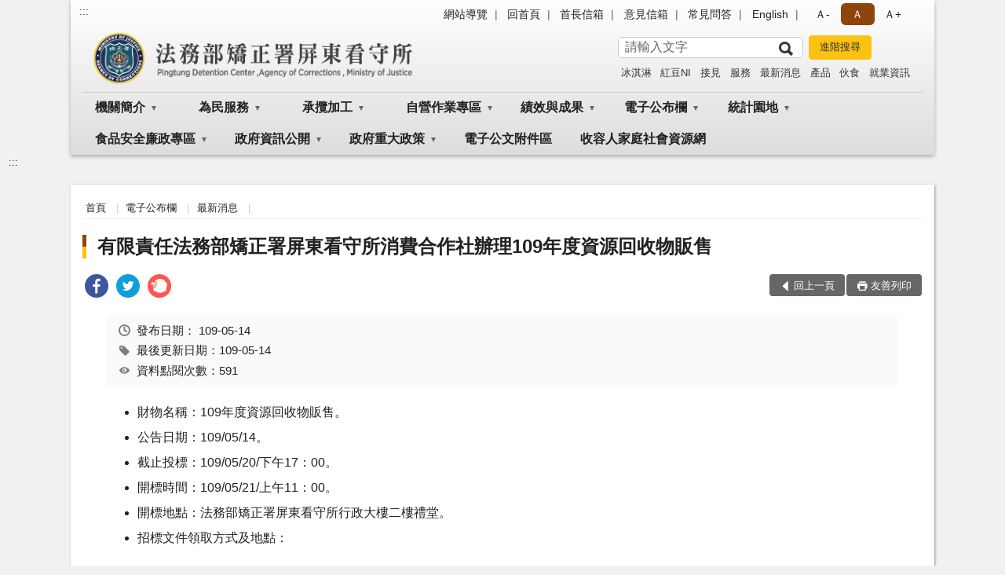

--- FILE ---
content_type: text/html; charset=utf-8
request_url: https://www.ptd.moj.gov.tw/282836/282896/282897/860768/
body_size: 16510
content:


<!doctype html>
<html lang="zh-Hant" class="no-js">
<head>
    <meta charset="utf-8">
    <meta http-equiv="X-UA-Compatible" content="IE=edge">
    <meta name="viewport" content="width=device-width, initial-scale=1">
    <meta name="format-detection" content="telephone=no">
    <meta name="Site" content="法務部矯正署屏東看守所">
    <meta name="Version" content="中文網">
    <meta name="PageType" content="內容頁">
    <meta name="TreeNode" content="最新消息">
    <meta name="ContentTitle" content="有限責任法務部矯正署屏東看守所消費合作社辦理109年度資源回收物販售">

    <meta property="og:title" content="有限責任法務部矯正署屏東看守所消費合作社辦理109年度資源回收物販售">
    <meta property="og:type" content="website" />
    <meta property="og:url" content="https://www.ptd.moj.gov.tw/282836/282896/282897/860768/" />
    <meta property="og:image" content="">
    <meta property="og:image:width" content="50%">
    <meta property="og:image:height" content="50%">
    <meta property="og:site_name" content="法務部矯正署屏東看守所">
    <meta property="og:description" content="有限責任法務部矯正署屏東看守所消費合作社辦理109年度資源回收物販售" />

    <meta name="DC.Title" content="有限責任法務部矯正署屏東看守所消費合作社辦理109年度資源回收物販售" />
    <meta name="DC.Creator" content="法務部矯正署屏東看守所_總務科" />
    <meta name="DC.Subject" content="有限責任法務部矯正署屏東看守所消費合作社辦理109年度資源回收物販售" />
    <meta name="DC.Description" content="最新消息" />
    <meta name="DC.Contributor" content="法務部矯正署屏東看守所_總務科" />
    <meta name="DC.Type" content="文字" />
    <meta name="DC.Format" content="text" />
    <meta name="DC.Source" content="法務部矯正署屏東看守所_總務科" />
    <meta name="DC.Language" content="中文" />
    <meta name="DC.coverage.t.min" content="2020-05-14" />
    <meta name="DC.coverage.t.max" content="2040-05-14" />
    <meta name="DC.Publisher" content="法務部矯正署屏東看守所_總務科" />
    <meta name="DC.Date" content="2020-05-14" />
    <meta name="DC.Identifier" content="2.16.886.101.20003.20006" />
    <meta name="DC.Relation" content="" />
    <meta name="DC.Rights" content="法務部矯正署屏東看守所_總務科" />

    <meta name="Category.Theme" content="300" />
    <meta name="Category.Cake" content="600" />
    <meta name="Category.Service" content="I00" />

    <meta name="keywords" />

            <link rel="Shortcut Icon" type="image/x-icon" href="/media/20199459/favicon矯正署.png" />
    <title>有限責任法務部矯正署屏東看守所消費合作社辦理109年度資源回收物販售-最新消息-法務部矯正署屏東看守所</title>
    <!--HTML5 Shim and Respond.js IE8 support of HTML5 elements and media queries [if lt IE 9]>
    <script src="js/html5shiv.js"></script>
    <script src="js/respond.min.js"></script>
    <![endif]-->
    <!-- slick css-->
    <link rel="stylesheet" type="text/css" href="/Content/B/vendor/slick/slick.css" />
    <link rel="stylesheet" type="text/css" href="/Content/B/vendor/slick/slick-theme.css" />

    <!-- fancybox css -->
    <link rel="stylesheet" href="/Content/B/vendor/fancybox/fancybox.css" />

    <!-- hyUI css -->
    <link rel="stylesheet" href="/Content/B/B1_style/hyui.css">
    <link rel='stylesheet' href='/scripts/jquery-ui.css'>

    <!-- Global site tag (gtag.js) - Google Analytics -->
<script async src="https://www.googletagmanager.com/gtag/js?id=UA-38156764-1"></script>
<script>
  window.dataLayer = window.dataLayer || [];
  function gtag(){dataLayer.push(arguments);}
  gtag('js', new Date());

  gtag('config', 'UA-38156764-1');
</script>
    <!-- Google Tag Manager -->
    <script>
        (function (w, d, s, l, i) {
            w[l] = w[l] || []; w[l].push({
                'gtm.start':
                    new Date().getTime(), event: 'gtm.js'
            }); var f = d.getElementsByTagName(s)[0],
                j = d.createElement(s), dl = l != 'dataLayer' ? '&l=' + l : ''; j.async = true; j.src =
                    'https://www.googletagmanager.com/gtm.js?id=' + i + dl; f.parentNode.insertBefore(j, f);
        })(window, document, 'script', 'dataLayer', 'GTM-PVTNFB4');</script>
    <!-- End Google Tag Manager -->
<style>
    input:disabled, textarea:disabled, select:disabled {
        background-color: #f2f2f2;
    }

    .verify {
        color: blue;
    }

    .mp_slider_container,
    .marquee_container {
        position: relative;
    }
    .mp_slider_container_main {
        width: 100%;
        overflow: hidden;
        position: relative;
    }
    .slick-autoplay-toggle {
        position: absolute;
        right: 20px;
        min-width: 40px;
        top: 4.5px;
        z-index: 10;
        padding: 5px 10px;
        background: rgba(0, 0, 0, 0.7);
        color: #fff;
        border: none;
        cursor: pointer;
        font-size: 0.875rem;
        border-radius: 5px;
    }

    .marquee_container .slick-autoplay-toggle {
        right: 55px;
    }
</style>
</head>
<body>
    <!-- Google Tag Manager (noscript) -->
    <noscript>
        <iframe title="googletag" src="https://www.googletagmanager.com/ns.html?id=GTM-PVTNFB4"
                height="0" width="0" style="display:none;visibility:hidden"></iframe>
    </noscript>
    <!-- End Google Tag Manager (noscript) -->
    <!-- 直接跳主內容區 -->
    <a class="goCenter" href="#aC" tabindex="1">按Enter到主內容區</a>
    <!-- wrapper 最大寬度 -->
    <div class="wrapper">
        
<header class="header header-relative">
    <div class="container">
        <a class="accesskey" href="#aU" id="aU" accesskey="U" title="網站標題">:::</a>
        

<nav class="navigation">
    <!-- 一組ul預設靠右 可同時存在2組-->
    <ul>

                        <li>
                            <a href="/umbraco/surface/Ini/CountAndRedirectUrl?nodeId=675597" title="網站導覽" target="_self" >網站導覽</a>
                        </li>
                        <li>
                            <a href="/umbraco/surface/Ini/CountAndRedirectUrl?nodeId=675598" title="回首頁" target="_self" >回首頁</a>
                        </li>
                        <li>
                            <a href="/umbraco/surface/Ini/CountAndRedirectUrl?nodeId=683677" title="首長信箱" target="_self" >首長信箱</a>
                        </li>
                        <li>
                            <a href="/umbraco/surface/Ini/CountAndRedirectUrl?nodeId=675616" title="意見信箱" target="_self" >意見信箱</a>
                        </li>
                        <li>
                            <a href="/umbraco/surface/Ini/CountAndRedirectUrl?nodeId=675617" title="常見問答(另開新視窗)" target="_blank" rel="noopener noreferrer">常見問答</a>
                        </li>
                        <li>
                            <a href="/umbraco/surface/Ini/CountAndRedirectUrl?nodeId=675619" title="English" target="_self" >English</a>
                        </li>

    </ul>
    <div class="font-size">
        <ul>
            <li class="size-s">
                <a href="#" name="fontSize" role="button" aria-pressed="false" title="小字級">Ａ-</a>
            </li>
            <li class="size-m">
                <a href="#" name="fontSize" role="button" aria-pressed="true" title="中字級" class="active">Ａ</a>
            </li>
            <li class="size-l">
                <a href="#" name="fontSize" role="button" aria-pressed="false" title="大字級">Ａ+</a>
            </li>
        </ul>
    </div>
</nav>
<h1>
    <a href="/"><img src="/media/20199439/37法務部矯正署屏東看守所.png" alt="法務部矯正署屏東看守所：回首頁" /></a>
</h1>
<!-- Search Start -->
<section class="search">
    <noscript>
您的瀏覽器不支援 JavaScript 或 JavaScript已停用    </noscript>
    <form action="/282978/282989/" class="form_inline">
        <div class="form_grp">
            <label for="q">搜尋</label>
            <input name="q" id="q" type="text" placeholder="請輸入文字" accesskey="S" autocomplete="off">
            <input title="查詢" type="submit" value="查詢">
        </div>
        <div class="btn_grp">
            <input onclick="window.open('https://www.google.com.tw/advanced_search?hl=zh-TW&as_q=&num=100&as_sitesearch='+location.hostname);" type="button" value="進階搜尋" title="進階搜尋 (另開新視窗)">
        </div>
    </form>
            <div class="keywordHot">
                <ul>
                        <li>
                            <a href="/282978/282989/?q=冰淇淋" title="冰淇淋">冰淇淋</a>
                        </li>
                        <li>
                            <a href="/282978/282989/?q=紅豆NI" title="紅豆NI">紅豆NI</a>
                        </li>
                        <li>
                            <a href="/282978/282989/?q=接見" title="接見">接見</a>
                        </li>
                        <li>
                            <a href="/282978/282989/?q=服務" title="服務">服務</a>
                        </li>
                        <li>
                            <a href="/282978/282989/?q=最新消息" title="最新消息">最新消息</a>
                        </li>
                        <li>
                            <a href="/282978/282989/?q=產品" title="產品">產品</a>
                        </li>
                        <li>
                            <a href="/282978/282989/?q=伙食" title="伙食">伙食</a>
                        </li>
                        <li>
                            <a href="/282978/282989/?q=就業資訊" title="就業資訊">就業資訊</a>
                        </li>
                </ul>
            </div>
</section>
<!-- noscript -->
<noscript>
您的瀏覽器不支援JavaScript語法，JavaScript語法並不影響內容的陳述。您可使用按鍵盤上的Ctrl鍵+ (+)鍵放大/(-)鍵縮小來改變字型大小；回到上一頁可使用瀏覽器提供的 Alt+左方向鍵(←) 快速鍵功能；列印可使用瀏覽器提供的(Ctrl+P)功能。</noscript>
<!-- menu Start -->
<nav class="menu">
    <ul>
                <li>
                    <a href="https://www.ptd.moj.gov.tw/282836/282837/Normalnodelist" title="機關簡介" target="_self" name="menuButton" aria-expanded="false" >機關簡介</a>
                        <ul>
                                <li>
                                    <a href="https://www.ptd.moj.gov.tw/282836/282837/282838/534304/post" target="_self" title="歷史沿革"  >歷史沿革</a>
                                </li>
                                <li>
                                    <a href="https://www.ptd.moj.gov.tw/282836/282837/282839/1635208/post" target="_self" title="首長介紹"  >首長介紹</a>
                                </li>
                                <li>
                                    <a href="https://www.ptd.moj.gov.tw/282978/282993/" target="_self" title="首長信箱"  >首長信箱</a>
                                </li>
                                <li>
                                    <a href="https://www.ptd.moj.gov.tw/282836/282837/282842/534371/post" target="_self" title="收容情形"  >收容情形</a>
                                </li>
                                <li>
                                    <a href="https://www.ptd.moj.gov.tw/282836/282837/282843/534379/post" target="_self" title="組織職掌"  >組織職掌</a>
                                </li>
                                <li>
                                    <a href="https://www.ptd.moj.gov.tw/282836/282837/282844/Nodelist" target="_self" title="業務介紹" name="menuButton" aria-expanded="false" >業務介紹</a>
                                        <ul>
                                                <li>
                                                    <a href="https://www.ptd.moj.gov.tw/282836/282837/282844/282845/534410/post" target="_self" title="文康活動"  >文康活動</a>
                                                </li>
                                                <li>
                                                    <a href="https://www.ptd.moj.gov.tw/282836/282837/282844/282846/534435/post" target="_self" title="衛生醫療"  >衛生醫療</a>
                                                </li>
                                                <li>
                                                    <a href="https://www.ptd.moj.gov.tw/282836/282837/282844/282847/534444/post" target="_self" title="技藝訓練"  >技藝訓練</a>
                                                </li>
                                                <li>
                                                    <a href="https://www.ptd.moj.gov.tw/282836/282837/282844/282848/534471/post" target="_self" title="輔導教化"  >輔導教化</a>
                                                </li>
                                                <li>
                                                    <a href="https://www.ptd.moj.gov.tw/282836/282837/282844/282849/534500/post" target="_self" title="戒護管理"  >戒護管理</a>
                                                </li>
                                        </ul>
                                </li>
                                <li>
                                    <a href="https://www.ptd.moj.gov.tw/282836/282837/282850/534528/post" target="_self" title="機關位置圖"  >機關位置圖</a>
                                </li>
                        </ul>

                </li>
                <li>
                    <a href="https://www.ptd.moj.gov.tw/282836/282851/Normalnodelist" title="為民服務" target="_self" name="menuButton" aria-expanded="false" >為民服務</a>
                        <ul>
                                <li>
                                    <a href="https://www.ptd.moj.gov.tw/282836/282851/282852/Lpsimplelist" target="_self" title="當日無法辦理接見名單"  >當日無法辦理接見名單</a>
                                </li>
                                <li>
                                    <a href="https://www.ptd.moj.gov.tw/282836/282851/282853/534558/post" target="_self" title="為民服務白皮書"  >為民服務白皮書</a>
                                </li>
                                <li>
                                    <a href="https://www.ptd.moj.gov.tw/282836/282851/282854/534585/post" target="_self" title="服務項目"  >服務項目</a>
                                </li>
                                <li>
                                    <a href="https://www.ptd.moj.gov.tw/282836/282851/282855/Nodelist" target="_self" title="便民措施" name="menuButton" aria-expanded="false" >便民措施</a>
                                        <ul>
                                                <li>
                                                    <a href="https://www.ptd.moj.gov.tw/282836/282851/282855/282856/Lpsimplelist" target="_self" title="使用通訊設備接見"  >使用通訊設備接見</a>
                                                </li>
                                                <li>
                                                    <a href="https://www.ptd.moj.gov.tw/282836/282851/282855/282857/1467989/post" target="_self" title="預約接見"  >預約接見</a>
                                                </li>
                                                <li>
                                                    <a href="https://www.ptd.moj.gov.tw/282836/282851/282855/1076017/1076025/post" target="_self" title="電子家庭聯絡簿"  >電子家庭聯絡簿</a>
                                                </li>
                                                <li>
                                                    <a href="/media/20688514/洽辦詢問矯正機關收容人應附資料表.odt?mediaDL=true" target="_blank" title="洽辦詢問矯正機關收容人應附資料表.odt(另開新視窗)"  rel="noopener noreferrer">洽辦詢問矯正機關收容人應附資料表</a>
                                                </li>
                                        </ul>
                                </li>
                                <li>
                                    <a href="https://www.ptd.moj.gov.tw/282836/282851/282860/Lpsimplelist" target="_self" title="接見注意事項"  >接見注意事項</a>
                                </li>
                                <li>
                                    <a href="https://www.ptd.moj.gov.tw/282836/282851/282861/534691/post" target="_self" title="接見室位置圖"  >接見室位置圖</a>
                                </li>
                                <li>
                                    <a href="https://eservice.moj.gov.tw/1219/" target="_blank" title="法務部線上申辦系統(另開新視窗)"  rel="noopener noreferrer">法務部線上申辦系統</a>
                                </li>
                                <li>
                                    <a href="https://www.ptd.moj.gov.tw/282836/282851/282864/759451/post" target="_self" title="聯絡方式"  >聯絡方式</a>
                                </li>
                                <li>
                                    <a href="https://www.ptd.moj.gov.tw/282836/282851/282866/534715/post" target="_self" title="民意信箱"  >民意信箱</a>
                                </li>
                                <li>
                                    <a href="https://www.ptd.moj.gov.tw/282836/282851/282868/534721/post" target="_self" title="檢舉信箱"  >檢舉信箱</a>
                                </li>
                                <li>
                                    <a href="https://www.ptd.moj.gov.tw/282836/282851/282870/Lpsimplelist" target="_self" title="收容人伙食"  >收容人伙食</a>
                                </li>
                                <li>
                                    <a href="https://www.ptd.moj.gov.tw/282836/282851/282871/Lpsimplelist" target="_self" title="家屬專區"  >家屬專區</a>
                                </li>
                                <li>
                                    <a href="https://www.ptd.moj.gov.tw/282836/282851/940385/Lpsimplelist" target="_self" title="問與答"  >問與答</a>
                                </li>
                                <li>
                                    <a href="https://www.ptd.moj.gov.tw/282836/282851/946071/Lpsimplelist" target="_self" title="辦理律師及辯護人接見須知"  >辦理律師及辯護人接見須知</a>
                                </li>
                                <li>
                                    <a href="https://www.ptd.moj.gov.tw/282836/282851/1646528/Nodelist" target="_self" title="受刑人子女就學補助專區" name="menuButton" aria-expanded="false" >受刑人子女就學補助專區</a>
                                        <ul>
                                                <li>
                                                    <a href="https://www.ptd.moj.gov.tw/282836/282851/1646528/1646529/1646531/post" target="_self" title="公務預算"  >公務預算</a>
                                                </li>
                                                <li>
                                                    <a href="https://www.ptd.moj.gov.tw/282836/282851/1646528/1646536/Lpsimplelist" target="_self" title="矯正機關作業基金"  >矯正機關作業基金</a>
                                                </li>
                                        </ul>
                                </li>
                        </ul>

                </li>
                <li>
                    <a href="https://www.ptd.moj.gov.tw/282836/675582/282872/Lpsimplelist" title="承攬加工" target="_self" name="menuButton" aria-expanded="false" >承攬加工</a>
                        <ul>
                                <li>
                                    <a href="https://www.ptd.moj.gov.tw/282836/675582/282872/Lpsimplelist" target="_self" title="承攬加工"  >承攬加工</a>
                                </li>
                        </ul>

                </li>
                <li>
                    <a href="https://www.ptd.moj.gov.tw/282836/282873/Normalnodelist" title="自營作業專區" target="_self" name="menuButton" aria-expanded="false" >自營作業專區</a>
                        <ul>
                                <li>
                                    <a href="https://www.ptd.moj.gov.tw/282836/282873/282874/534875/post" target="_self" title="緣起"  >緣起</a>
                                </li>
                                <li>
                                    <a href="https://www.ptd.moj.gov.tw/282836/282873/282875/534884/post" target="_self" title="阿寶的故事"  >阿寶的故事</a>
                                </li>
                                <li>
                                    <a href="https://www.ptd.moj.gov.tw/282836/282873/1107058/Lpsimplelist" target="_self" title="我們的產品"  >我們的產品</a>
                                </li>
                        </ul>

                </li>
                <li>
                    <a href="https://www.ptd.moj.gov.tw/282836/282877/Normalnodelist" title="績效與成果" target="_self" name="menuButton" aria-expanded="false" >績效與成果</a>
                        <ul>
                                <li>
                                    <a href="https://www.ptd.moj.gov.tw/282836/282877/282880/Lpsimplelist" target="_self" title="參訪活動"  >參訪活動</a>
                                </li>
                                <li>
                                    <a href="https://www.ptd.moj.gov.tw/282836/282877/282881/Lpsimplelist" target="_self" title="科學實證模式-幸福戒毒班活動集錦"  >科學實證模式-幸福戒毒班活動集錦</a>
                                </li>
                                <li>
                                    <a href="https://www.ptd.moj.gov.tw/282836/282877/282883/Lpsimplelist" target="_self" title="更生保護園地"  >更生保護園地</a>
                                </li>
                                <li>
                                    <a href="https://www.ptd.moj.gov.tw/282836/282877/282884/Lpsimplelist" target="_self" title="花燈集錦"  >花燈集錦</a>
                                </li>
                                <li>
                                    <a href="https://www.ptd.moj.gov.tw/282836/282877/282886/Lpsimplelist" target="_self" title="作業成果"  >作業成果</a>
                                </li>
                                <li>
                                    <a href="https://www.ptd.moj.gov.tw/282836/282877/282887/Lpsimplelist" target="_self" title="技能訓練"  >技能訓練</a>
                                </li>
                                <li>
                                    <a href="https://www.ptd.moj.gov.tw/282836/282877/282889/Lpsimplelist" target="_self" title="戒護安全"  >戒護安全</a>
                                </li>
                                <li>
                                    <a href="https://www.ptd.moj.gov.tw/282836/282877/282891/Lpsimplelist" target="_self" title="衛生醫療"  >衛生醫療</a>
                                </li>
                                <li>
                                    <a href="https://www.ptd.moj.gov.tw/282836/282877/282892/Lpsimplelist" target="_self" title="廉政行銷"  >廉政行銷</a>
                                </li>
                                <li>
                                    <a href="https://www.ptd.moj.gov.tw/282836/282877/1094580/Nodelist" target="_self" title="輔導教化" name="menuButton" aria-expanded="false" >輔導教化</a>
                                        <ul>
                                                <li>
                                                    <a href="https://www.ptd.moj.gov.tw/282836/282877/1094580/1094583/Lpsimplelist" target="_self" title="教化活動"  >教化活動</a>
                                                </li>
                                                <li>
                                                    <a href="https://www.ptd.moj.gov.tw/282836/282877/1094580/1094584/Lpsimplelist" target="_self" title="懇親活動"  >懇親活動</a>
                                                </li>
                                                <li>
                                                    <a href="https://www.ptd.moj.gov.tw/282836/282877/1094580/1094585/Lpsimplelist" target="_self" title="文康活動"  >文康活動</a>
                                                </li>
                                                <li>
                                                    <a href="https://www.ptd.moj.gov.tw/282836/282877/1094580/1094586/Lpsimplelist" target="_self" title="志工組訓"  >志工組訓</a>
                                                </li>
                                                <li>
                                                    <a href="https://www.ptd.moj.gov.tw/282836/282877/1094580/1096144/Lpsimplelist" target="_self" title="品格教育"  >品格教育</a>
                                                </li>
                                        </ul>
                                </li>
                        </ul>

                </li>
                <li>
                    <a href="https://www.ptd.moj.gov.tw/282836/282896/282897/Lpsimplelist" title="電子公布欄" target="_self" name="menuButton" aria-expanded="false" >電子公布欄</a>
                        <ul>
                                <li>
                                    <a href="https://www.ptd.moj.gov.tw/282836/282896/282897/Lpsimplelist" target="_self" title="最新消息"  >最新消息</a>
                                </li>
                        </ul>

                </li>
                <li>
                    <a href="https://www.ptd.moj.gov.tw/282836/282929/Normalnodelist" title="統計園地" target="_self" name="menuButton" aria-expanded="false" >統計園地</a>
                        <ul>
                                <li>
                                    <a href="https://www.ptd.moj.gov.tw/282836/282929/282931/282932/Lpsimplelist" target="_self" title="收容情形" name="menuButton" aria-expanded="false" >收容情形</a>
                                        <ul>
                                                <li>
                                                    <a href="https://www.ptd.moj.gov.tw/282836/282929/282931/282932/Lpsimplelist" target="_self" title="人數及特性"  >人數及特性</a>
                                                </li>
                                        </ul>
                                </li>
                                <li>
                                    <a href="/media/20713311/屏東看守所統計輯要_11412.pdf?mediaDL=true" target="_blank" title="統計輯要.pdf(另開新視窗)"  rel="noopener noreferrer">統計輯要</a>
                                </li>
                                <li>
                                    <a href="https://www.rjsd.moj.gov.tw/RJSDWeb/common/WebList2.aspx?menu=AYA_SPECIAL_REPORT" target="_self" title="專題分析"  >專題分析</a>
                                </li>
                                <li>
                                    <a href="https://www.rjsd.moj.gov.tw/RJSDWeb/common/RelatedWebsite.aspx" target="_blank" title="相關網站(另開新視窗)"  rel="noopener noreferrer">相關網站</a>
                                </li>
                        </ul>

                </li>
                <li>
                    <a href="https://www.ptd.moj.gov.tw/282836/282954/Normalnodelist" title="食品安全廉政專區" target="_self" name="menuButton" aria-expanded="false" >食品安全廉政專區</a>
                        <ul>
                                <li>
                                    <a href="https://www.ptd.moj.gov.tw/282836/282954/282955/Lpsimplelist" target="_self" title="食安透明資訊揭露"  >食安透明資訊揭露</a>
                                </li>
                                <li>
                                    <a href="https://www.ptd.moj.gov.tw/282836/282954/282956/Lpsimplelist" target="_self" title="食安稽查監辦內容"  >食安稽查監辦內容</a>
                                </li>
                        </ul>

                </li>
                <li>
                    <a href="https://www.ptd.moj.gov.tw/282836/282945/Normalnodelist" title="政府資訊公開" target="_self" name="menuButton" aria-expanded="false" >政府資訊公開</a>
                        <ul>
                                <li>
                                    <a href="https://www.moj.gov.tw/2204/2645/2646/2648/Lpsimplelist" target="_blank" title="法律、解釋彙編與宣導參考文件(另開新視窗)"  rel="noopener noreferrer">法律、解釋彙編與宣導參考文件</a>
                                </li>
                                <li>
                                    <a href="https://www.ptd.moj.gov.tw/282836/282945/282949/Lpsimplelist" target="_self" title="申請規定與表單下載"  >申請規定與表單下載</a>
                                </li>
                                <li>
                                    <a href="https://www.ptd.moj.gov.tw/282836/282945/282950/Lpsimplelist" target="_self" title="應主動公開政府資訊"  >應主動公開政府資訊</a>
                                </li>
                                <li>
                                    <a href="https://www.ptd.moj.gov.tw/282836/282945/282953/537978/post" target="_self" title="個資業務公開"  >個資業務公開</a>
                                </li>
                                <li>
                                    <a href="https://www.ptd.moj.gov.tw/282836/282945/882621/Lpsimplelist" target="_self" title="公共設施維護管理"  >公共設施維護管理</a>
                                </li>
                                <li>
                                    <a href="https://www.ptd.moj.gov.tw/282836/282945/922098/Lpsimplelist" target="_self" title="對民間團體及個人補(捐)助經費相關資訊"  >對民間團體及個人補(捐)助經費相關資訊</a>
                                </li>
                                <li>
                                    <a href="https://www.ptd.moj.gov.tw/282836/282945/1006529/Lpsimplelist" target="_self" title="內部控制"  >內部控制</a>
                                </li>
                                <li>
                                    <a href="https://www.ptd.moj.gov.tw/282836/282945/1149491/Nodelist" target="_self" title="陽光法案專區" name="menuButton" aria-expanded="false" >陽光法案專區</a>
                                        <ul>
                                                <li>
                                                    <a href="https://www.ptd.moj.gov.tw/282836/282945/1149491/1149493/Lpsimplelist" target="_self" title="公職人員利益衝突迴避法專區"  >公職人員利益衝突迴避法專區</a>
                                                </li>
                                                <li>
                                                    <a href="https://www.ptd.moj.gov.tw/282836/282945/1149491/1149494/Lpsimplelist" target="_self" title="公職人員財產申報法專區"  >公職人員財產申報法專區</a>
                                                </li>
                                                <li>
                                                    <a href="https://www.ptd.moj.gov.tw/282836/282945/1149491/1149495/Lpsimplelist" target="_self" title="公務員廉政倫理規範"  >公務員廉政倫理規範</a>
                                                </li>
                                        </ul>
                                </li>
                                <li>
                                    <a href="https://www.mjac.moj.gov.tw/4786/4848/1447440/1447442/Nodelist" target="_blank" title="企業服務廉政平臺專區(另開新視窗)"  rel="noopener noreferrer">企業服務廉政平臺專區</a>
                                </li>
                                <li>
                                    <a href="https://www.ptd.moj.gov.tw/282836/282945/1558342/Lpsimplelist" target="_self" title="申訴與國家賠償"  >申訴與國家賠償</a>
                                </li>
                                <li>
                                    <a href="https://www.ptd.moj.gov.tw/282836/282945/1635552/Nodelist" target="_self" title="揭弊者保護專區" name="menuButton" aria-expanded="false" >揭弊者保護專區</a>
                                        <ul>
                                                <li>
                                                    <a href="https://www.ptd.moj.gov.tw/282836/282945/1635552/1635554/Lpsimplelist" target="_self" title="揭弊者保護資訊"  >揭弊者保護資訊</a>
                                                </li>
                                                <li>
                                                    <a href="http://www.aac.moj.gov.tw/6398/6540/1309611/" target="_blank" title="法務部廉政署揭弊者保護專區(另開新視窗)"  rel="noopener noreferrer">法務部廉政署揭弊者保護專區</a>
                                                </li>
                                        </ul>
                                </li>
                                <li>
                                    <a href="https://www.ptd.moj.gov.tw/282836/282945/1646502/Lpsimplelist" target="_self" title="性別主流化/性騷擾防治專區"  >性別主流化/性騷擾防治專區</a>
                                </li>
                        </ul>

                </li>
                <li>
                    <a href="https://www.ptd.moj.gov.tw/282836/282958/Normalnodelist" title="政府重大政策" target="_self" name="menuButton" aria-expanded="false" >政府重大政策</a>
                        <ul>
                                <li>
                                    <a href="https://www.ey.gov.tw/Page/2124Ab8A95F79A75" target="_blank" title="行政院重大政策說明(另開新視窗)"  rel="noopener noreferrer">行政院重大政策說明</a>
                                </li>
                                <li>
                                    <a href="https://www.moj.gov.tw/2204/2205/2263/Nodelist" target="_blank" title="法務部重大政策(另開新視窗)"  rel="noopener noreferrer">法務部重大政策</a>
                                </li>
                                <li>
                                    <a href="https://www.mjac.moj.gov.tw/4786/4788/4802/1322496/post" target="_blank" title="矯正署重大政策(另開新視窗)"  rel="noopener noreferrer">矯正署重大政策</a>
                                </li>
                                <li>
                                    <a href="https://www.ptd.moj.gov.tw/282836/282958/282962/Lpsimplelist" target="_self" title="本所施政計畫"  >本所施政計畫</a>
                                </li>
                                <li>
                                    <a href="https://crpd.sfaa.gov.tw/" target="_blank" title="CRPD身心障礙者權利公約(另開新視窗)"  rel="noopener noreferrer">CRPD身心障礙者權利公約</a>
                                </li>
                                <li>
                                    <a href="https://www.immigration.gov.tw/5382/5385/7445/250283/" target="_blank" title="消除一切形式種族歧視國際公約(ICERD)專區(另開新視窗)"  rel="noopener noreferrer">消除一切形式種族歧視國際公約(ICERD)專區</a>
                                </li>
                        </ul>

                </li>
                <li>
                    <a href="https://aedoc.moj.gov.tw/attch/" title="電子公文附件區(另開新視窗)" target="_blank"  rel="noopener noreferrer">電子公文附件區</a>

                </li>
                <li>
                    <a href="https://www.ptd.moj.gov.tw/282836/740823/Lpsimplelist" title="收容人家庭社會資源網" target="_self"  >收容人家庭社會資源網</a>

                </li>
    </ul>
</nav>


    </div>
</header>
<div id="center" class="main innerpage">
    <a class="accesskey" href="#aC" id="aC" accesskey="C" title="主要內容區">:::</a>
    <div class="container">
        <!-- content為一定要存在之內容區 -->
        <div class="content">
            <!-- breadcrumb路徑 -->
            
    <div class="breadcrumb">
        <ul>
                    <li>
                        <a href="/">首頁</a>
                    </li>
                    <li>
                        <a href="https://www.ptd.moj.gov.tw/282836/282896/282897/Lpsimplelist" title="電子公布欄" target="_self" >電子公布欄</a>
                    </li>
                    <li>
                        <a href="https://www.ptd.moj.gov.tw/282836/282896/282897/Lpsimplelist" title="最新消息" target="_self" >最新消息</a>
                    </li>
            
        </ul>
    </div>

            <!-- h2節點 -->
            <h2 class="title" tabindex="0">有限責任法務部矯正署屏東看守所消費合作社辦理109年度資源回收物販售</h2>
                <div class="share ">
                    <ul>
                        <li>
                            <a role="link" title="facebook(另開新視窗)" href="javascript:desc='';via='';if(document.referrer)via=document.referrer;if(typeof(_ref)!='undefined')via=_ref;if(window.getSelection)desc=window.getSelection();if(document.getSelection)desc=document.getSelection();if(document.selection)desc=document.selection.createRange().text;void(open('https://www.facebook.com/share.php?u='+encodeURIComponent(location.href)));"><img src="/content/A/images/basic/icon_facebook.svg" alt="facebook "></a>
                        </li>
                        <li>
                            <a role="link" title="twitter(另開新視窗)" href="javascript:void(window.open('https://twitter.com/home/?status='.concat(encodeURIComponent(document.title)).concat(' ').concat(encodeURIComponent(location.href))));"><img src="/content/A/images/basic/icon_twitter.svg " alt="twitter "></a>
                        </li>
                        <li>
                            <a role="link" title="plurk(另開新視窗)" href="javascript:void(window.open('https://www.plurk.com/?qualifier=shares&amp;status='.concat(encodeURIComponent(location.href)).concat(' ').concat('(').concat(encodeURIComponent(document.title)).concat(')')));"><img src="/content/A/images/basic/function_plurk.png " alt="plurk "></a>
                        </li>
                        
                    </ul>
                </div>
                        <!-- function功能區塊 -->
            <div class="function">
                <ul>
                    <li class="back icon_back">
                        <a role="button" href="javascript:window.location =document.referrer;">回上一頁</a>
                    </li>
                        <li class="print icon_print">
                            <a role="button" href="javascript:window.print();">友善列印</a>
                        </li>
                                    </ul>
            </div>
            
<style>
    .file_download li a[href*=".pdf"]:after {
        background: url(/Content/A/images/basic/icon_pdf.jpg);
    }

    .file_download li a[href*=".doc"]:after {
        background: url(/Content/A/images/basic/icon_doc.jpg);
    }

    .file_download li a[href*=".odf"]:after {
        background: url(/Content/A/images/basic/icon_odf.jpg);
    }

    .file_download li a[href*=".odt"]:after {
        background: url(/Content/A/images/basic/icon_odt.jpg);
    }

    .file_download li a[href*=".xls"]:after {
        background: url(/Content/A/images/basic/icon_xls.jpg);
    }

    .file_download li a[href*=".ppt"]:after {
        background: url(/Content/A/images/basic/icon_ppt.jpg);
    }

    .file_download li a[href*=".jpg"]:after {
        background: url(/Content/A/images/basic/icon_jpg.jpg);
    }

    .file_download li a[href*=".mp3"]:after {
        background: url(/Content/A/images/basic/icon_mp3.jpg);
    }

    .file_download li a[href*=".mov"]:after {
        background: url(/Content/A/images/basic/icon_mov.jpg);
    }

    .file_download li a[href*=".txt"]:after {
        background: url(/Content/A/images/basic/icon_txt.jpg);
    }

    .file_download li a[href*=".dot"]:after {
        background: url(/Content/A/images/basic/icon_dot.jpg);
    }

    .file_download li a[href*=".zip"]:after {
        background: url(/Content/A/images/basic/icon_zip.jpg);
    }
</style>
            <!-- CP Start -->
            <section class="cp ">
                <div class="info">
                    <ul>
                        <li>
                            <i class="i_clock"></i>發布日期：
                            <time datetime="2020-05-14 00:00:00" title="發布日期">109-05-14</time>
                        </li>
                        <li>
                            <i class="i_tag"></i>最後更新日期：109-05-14
                        </li>
                        <li>
                            <i class="i_view"></i>資料點閱次數：591
                        </li>
                    </ul>
                </div>
                <ul>
<li>財物名稱：<span>109</span>年度資源回收物販售。</li>
<li>公告日期：<span>109/05/14</span>。</li>
<li>截止投標：<span>109/05/20/</span>下午<span>17</span>：<span>00</span>。</li>
<li>開標時間：<span>109/05/21/</span>上午<span>11</span>：<span>00</span>。</li>
<li>開標地點：法務部矯正署屏東看守所行政大樓二樓禮堂。</li>
<li>招標文件領取方式及地點：</li>
</ul>
<p>1.自取：自公告日（<span>5/14</span>）起至民國<span>109</span>年<span>5</span>月<span>20</span>日止於辦公時間內至總務科(林盟豐先生<span>)</span>領取。</p>
<p>2.函索：自公告日（<span>5/14</span>）起至民國<span>109</span>年<span>5</span>月<span>20</span>日下午<span>17</span>：<span>00</span>前，自行考量郵遞時程，自備大型足額回郵信封來函索取，信封並應註明<span>109</span>年度資源回收販售案，逾期不予受理。</p>
<p>收受投標文件地點：法務部矯正署屏東看守所總務科林盟豐先生。</p>
<p>聯絡人<span>/</span>電話：林盟豐/（<span>08</span>）<span>7780439-204</span>。</p>
                
            </section>
            <!-- CP End -->
            <!-- cp_slider+slick_lightbox -->
            <!-- weblink 外部連結 -->
            <!-- file download 檔案下載 -->



        </div>
    </div>
</div>

<!-- fatfooter Start -->
<section class="fatfooter">
    <div class="container">
        <button type="button" name="收合" class="btn btn-fatfooter">收合</button>
        <nav>
            <ul>
                        <li>
                            <a href="https://www.ptd.moj.gov.tw/282836/282837/Normalnodelist"  target="_self" title="機關簡介" >機關簡介</a>
                                    <ul>
                                            <li>
                                                <a href="https://www.ptd.moj.gov.tw/282836/282837/282838/534304/post" target="_self" title="歷史沿革" >歷史沿革</a>
                                            </li>
                                            <li>
                                                <a href="https://www.ptd.moj.gov.tw/282836/282837/282839/1635208/post" target="_self" title="首長介紹" >首長介紹</a>
                                            </li>
                                            <li>
                                                <a href="https://www.ptd.moj.gov.tw/282978/282993/" target="_self" title="首長信箱" >首長信箱</a>
                                            </li>
                                            <li>
                                                <a href="https://www.ptd.moj.gov.tw/282836/282837/282842/534371/post" target="_self" title="收容情形" >收容情形</a>
                                            </li>
                                            <li>
                                                <a href="https://www.ptd.moj.gov.tw/282836/282837/282843/534379/post" target="_self" title="組織職掌" >組織職掌</a>
                                            </li>
                                            <li>
                                                <a href="https://www.ptd.moj.gov.tw/282836/282837/282844/Nodelist" target="_self" title="業務介紹" >業務介紹</a>
                                            </li>
                                            <li>
                                                <a href="https://www.ptd.moj.gov.tw/282836/282837/282850/534528/post" target="_self" title="機關位置圖" >機關位置圖</a>
                                            </li>
                                    </ul>

                        </li>
                        <li>
                            <a href="https://www.ptd.moj.gov.tw/282836/282851/Normalnodelist"  target="_self" title="為民服務" >為民服務</a>
                                    <ul>
                                            <li>
                                                <a href="https://www.ptd.moj.gov.tw/282836/282851/282852/Lpsimplelist" target="_self" title="當日無法辦理接見名單" >當日無法辦理接見名單</a>
                                            </li>
                                            <li>
                                                <a href="https://www.ptd.moj.gov.tw/282836/282851/282853/534558/post" target="_self" title="為民服務白皮書" >為民服務白皮書</a>
                                            </li>
                                            <li>
                                                <a href="https://www.ptd.moj.gov.tw/282836/282851/282854/534585/post" target="_self" title="服務項目" >服務項目</a>
                                            </li>
                                            <li>
                                                <a href="https://www.ptd.moj.gov.tw/282836/282851/282855/Nodelist" target="_self" title="便民措施" >便民措施</a>
                                            </li>
                                            <li>
                                                <a href="https://www.ptd.moj.gov.tw/282836/282851/282860/Lpsimplelist" target="_self" title="接見注意事項" >接見注意事項</a>
                                            </li>
                                            <li>
                                                <a href="https://www.ptd.moj.gov.tw/282836/282851/282861/534691/post" target="_self" title="接見室位置圖" >接見室位置圖</a>
                                            </li>
                                            <li>
                                                <a href="https://eservice.moj.gov.tw/1219/" target="_blank" title="法務部線上申辦系統(另開新視窗)" rel="noopener noreferrer">法務部線上申辦系統</a>
                                            </li>
                                            <li>
                                                <a href="https://www.ptd.moj.gov.tw/282836/282851/282864/759451/post" target="_self" title="聯絡方式" >聯絡方式</a>
                                            </li>
                                            <li>
                                                <a href="https://www.ptd.moj.gov.tw/282836/282851/282866/534715/post" target="_self" title="民意信箱" >民意信箱</a>
                                            </li>
                                            <li>
                                                <a href="https://www.ptd.moj.gov.tw/282836/282851/282868/534721/post" target="_self" title="檢舉信箱" >檢舉信箱</a>
                                            </li>
                                            <li>
                                                <a href="https://www.ptd.moj.gov.tw/282836/282851/282870/Lpsimplelist" target="_self" title="收容人伙食" >收容人伙食</a>
                                            </li>
                                            <li>
                                                <a href="https://www.ptd.moj.gov.tw/282836/282851/282871/Lpsimplelist" target="_self" title="家屬專區" >家屬專區</a>
                                            </li>
                                            <li>
                                                <a href="https://www.ptd.moj.gov.tw/282836/282851/940385/Lpsimplelist" target="_self" title="問與答" >問與答</a>
                                            </li>
                                            <li>
                                                <a href="https://www.ptd.moj.gov.tw/282836/282851/946071/Lpsimplelist" target="_self" title="辦理律師及辯護人接見須知" >辦理律師及辯護人接見須知</a>
                                            </li>
                                            <li>
                                                <a href="https://www.ptd.moj.gov.tw/282836/282851/1646528/Nodelist" target="_self" title="受刑人子女就學補助專區" >受刑人子女就學補助專區</a>
                                            </li>
                                    </ul>

                        </li>
                        <li>
                            <a href="https://www.ptd.moj.gov.tw/282836/675582/282872/Lpsimplelist"  target="_self" title="承攬加工" >承攬加工</a>
                                    <ul>
                                            <li>
                                                <a href="https://www.ptd.moj.gov.tw/282836/675582/282872/Lpsimplelist" target="_self" title="承攬加工" >承攬加工</a>
                                            </li>
                                    </ul>

                        </li>
                        <li>
                            <a href="https://www.ptd.moj.gov.tw/282836/282873/Normalnodelist"  target="_self" title="自營作業專區" >自營作業專區</a>
                                    <ul>
                                            <li>
                                                <a href="https://www.ptd.moj.gov.tw/282836/282873/282874/534875/post" target="_self" title="緣起" >緣起</a>
                                            </li>
                                            <li>
                                                <a href="https://www.ptd.moj.gov.tw/282836/282873/282875/534884/post" target="_self" title="阿寶的故事" >阿寶的故事</a>
                                            </li>
                                            <li>
                                                <a href="https://www.ptd.moj.gov.tw/282836/282873/1107058/Lpsimplelist" target="_self" title="我們的產品" >我們的產品</a>
                                            </li>
                                    </ul>

                        </li>
                        <li>
                            <a href="https://www.ptd.moj.gov.tw/282836/282877/Normalnodelist"  target="_self" title="績效與成果" >績效與成果</a>
                                    <ul>
                                            <li>
                                                <a href="https://www.ptd.moj.gov.tw/282836/282877/282880/Lpsimplelist" target="_self" title="參訪活動" >參訪活動</a>
                                            </li>
                                            <li>
                                                <a href="https://www.ptd.moj.gov.tw/282836/282877/282881/Lpsimplelist" target="_self" title="科學實證模式-幸福戒毒班活動集錦" >科學實證模式-幸福戒毒班活動集錦</a>
                                            </li>
                                            <li>
                                                <a href="https://www.ptd.moj.gov.tw/282836/282877/282883/Lpsimplelist" target="_self" title="更生保護園地" >更生保護園地</a>
                                            </li>
                                            <li>
                                                <a href="https://www.ptd.moj.gov.tw/282836/282877/282884/Lpsimplelist" target="_self" title="花燈集錦" >花燈集錦</a>
                                            </li>
                                            <li>
                                                <a href="https://www.ptd.moj.gov.tw/282836/282877/282886/Lpsimplelist" target="_self" title="作業成果" >作業成果</a>
                                            </li>
                                            <li>
                                                <a href="https://www.ptd.moj.gov.tw/282836/282877/282887/Lpsimplelist" target="_self" title="技能訓練" >技能訓練</a>
                                            </li>
                                            <li>
                                                <a href="https://www.ptd.moj.gov.tw/282836/282877/282889/Lpsimplelist" target="_self" title="戒護安全" >戒護安全</a>
                                            </li>
                                            <li>
                                                <a href="https://www.ptd.moj.gov.tw/282836/282877/282891/Lpsimplelist" target="_self" title="衛生醫療" >衛生醫療</a>
                                            </li>
                                            <li>
                                                <a href="https://www.ptd.moj.gov.tw/282836/282877/282892/Lpsimplelist" target="_self" title="廉政行銷" >廉政行銷</a>
                                            </li>
                                            <li>
                                                <a href="https://www.ptd.moj.gov.tw/282836/282877/1094580/Nodelist" target="_self" title="輔導教化" >輔導教化</a>
                                            </li>
                                    </ul>

                        </li>
                        <li>
                            <a href="https://www.ptd.moj.gov.tw/282836/282896/282897/Lpsimplelist"  target="_self" title="電子公布欄" >電子公布欄</a>
                                    <ul>
                                            <li>
                                                <a href="https://www.ptd.moj.gov.tw/282836/282896/282897/Lpsimplelist" target="_self" title="最新消息" >最新消息</a>
                                            </li>
                                    </ul>

                        </li>
                        <li>
                            <a href="https://www.ptd.moj.gov.tw/282836/282929/Normalnodelist"  target="_self" title="統計園地" >統計園地</a>
                                    <ul>
                                            <li>
                                                <a href="https://www.ptd.moj.gov.tw/282836/282929/282931/282932/Lpsimplelist" target="_self" title="收容情形" >收容情形</a>
                                            </li>
                                            <li>
                                                <a href="/media/20713311/屏東看守所統計輯要_11412.pdf?mediaDL=true" target="_blank" title="統計輯要.pdf(另開新視窗)" rel="noopener noreferrer">統計輯要</a>
                                            </li>
                                            <li>
                                                <a href="https://www.rjsd.moj.gov.tw/RJSDWeb/common/WebList2.aspx?menu=AYA_SPECIAL_REPORT" target="_self" title="專題分析" >專題分析</a>
                                            </li>
                                            <li>
                                                <a href="https://www.rjsd.moj.gov.tw/RJSDWeb/common/RelatedWebsite.aspx" target="_blank" title="相關網站(另開新視窗)" rel="noopener noreferrer">相關網站</a>
                                            </li>
                                    </ul>

                        </li>
                        <li>
                            <a href="https://www.ptd.moj.gov.tw/282836/282954/Normalnodelist"  target="_self" title="食品安全廉政專區" >食品安全廉政專區</a>
                                    <ul>
                                            <li>
                                                <a href="https://www.ptd.moj.gov.tw/282836/282954/282955/Lpsimplelist" target="_self" title="食安透明資訊揭露" >食安透明資訊揭露</a>
                                            </li>
                                            <li>
                                                <a href="https://www.ptd.moj.gov.tw/282836/282954/282956/Lpsimplelist" target="_self" title="食安稽查監辦內容" >食安稽查監辦內容</a>
                                            </li>
                                    </ul>

                        </li>
                        <li>
                            <a href="https://www.ptd.moj.gov.tw/282836/282945/Normalnodelist"  target="_self" title="政府資訊公開" >政府資訊公開</a>
                                    <ul>
                                            <li>
                                                <a href="https://www.moj.gov.tw/2204/2645/2646/2648/Lpsimplelist" target="_blank" title="法律、解釋彙編與宣導參考文件(另開新視窗)" rel="noopener noreferrer">法律、解釋彙編與宣導參考文件</a>
                                            </li>
                                            <li>
                                                <a href="https://www.ptd.moj.gov.tw/282836/282945/282949/Lpsimplelist" target="_self" title="申請規定與表單下載" >申請規定與表單下載</a>
                                            </li>
                                            <li>
                                                <a href="https://www.ptd.moj.gov.tw/282836/282945/282950/Lpsimplelist" target="_self" title="應主動公開政府資訊" >應主動公開政府資訊</a>
                                            </li>
                                            <li>
                                                <a href="https://www.ptd.moj.gov.tw/282836/282945/282953/537978/post" target="_self" title="個資業務公開" >個資業務公開</a>
                                            </li>
                                            <li>
                                                <a href="https://www.ptd.moj.gov.tw/282836/282945/882621/Lpsimplelist" target="_self" title="公共設施維護管理" >公共設施維護管理</a>
                                            </li>
                                            <li>
                                                <a href="https://www.ptd.moj.gov.tw/282836/282945/922098/Lpsimplelist" target="_self" title="對民間團體及個人補(捐)助經費相關資訊" >對民間團體及個人補(捐)助經費相關資訊</a>
                                            </li>
                                            <li>
                                                <a href="https://www.ptd.moj.gov.tw/282836/282945/1006529/Lpsimplelist" target="_self" title="內部控制" >內部控制</a>
                                            </li>
                                            <li>
                                                <a href="https://www.ptd.moj.gov.tw/282836/282945/1149491/Nodelist" target="_self" title="陽光法案專區" >陽光法案專區</a>
                                            </li>
                                            <li>
                                                <a href="https://www.mjac.moj.gov.tw/4786/4848/1447440/1447442/Nodelist" target="_blank" title="企業服務廉政平臺專區(另開新視窗)" rel="noopener noreferrer">企業服務廉政平臺專區</a>
                                            </li>
                                            <li>
                                                <a href="https://www.ptd.moj.gov.tw/282836/282945/1558342/Lpsimplelist" target="_self" title="申訴與國家賠償" >申訴與國家賠償</a>
                                            </li>
                                            <li>
                                                <a href="https://www.ptd.moj.gov.tw/282836/282945/1635552/Nodelist" target="_self" title="揭弊者保護專區" >揭弊者保護專區</a>
                                            </li>
                                            <li>
                                                <a href="https://www.ptd.moj.gov.tw/282836/282945/1646502/Lpsimplelist" target="_self" title="性別主流化/性騷擾防治專區" >性別主流化/性騷擾防治專區</a>
                                            </li>
                                    </ul>

                        </li>
                        <li>
                            <a href="https://www.ptd.moj.gov.tw/282836/282958/Normalnodelist"  target="_self" title="政府重大政策" >政府重大政策</a>
                                    <ul>
                                            <li>
                                                <a href="https://www.ey.gov.tw/Page/2124Ab8A95F79A75" target="_blank" title="行政院重大政策說明(另開新視窗)" rel="noopener noreferrer">行政院重大政策說明</a>
                                            </li>
                                            <li>
                                                <a href="https://www.moj.gov.tw/2204/2205/2263/Nodelist" target="_blank" title="法務部重大政策(另開新視窗)" rel="noopener noreferrer">法務部重大政策</a>
                                            </li>
                                            <li>
                                                <a href="https://www.mjac.moj.gov.tw/4786/4788/4802/1322496/post" target="_blank" title="矯正署重大政策(另開新視窗)" rel="noopener noreferrer">矯正署重大政策</a>
                                            </li>
                                            <li>
                                                <a href="https://www.ptd.moj.gov.tw/282836/282958/282962/Lpsimplelist" target="_self" title="本所施政計畫" >本所施政計畫</a>
                                            </li>
                                            <li>
                                                <a href="https://crpd.sfaa.gov.tw/" target="_blank" title="CRPD身心障礙者權利公約(另開新視窗)" rel="noopener noreferrer">CRPD身心障礙者權利公約</a>
                                            </li>
                                            <li>
                                                <a href="https://www.immigration.gov.tw/5382/5385/7445/250283/" target="_blank" title="消除一切形式種族歧視國際公約(ICERD)專區(另開新視窗)" rel="noopener noreferrer">消除一切形式種族歧視國際公約(ICERD)專區</a>
                                            </li>
                                    </ul>

                        </li>
                        <li>
                            <a href="https://aedoc.moj.gov.tw/attch/"  target="_blank" title="電子公文附件區(另開新視窗)" rel="noopener noreferrer">電子公文附件區</a>

                        </li>
                        <li>
                            <a href="https://www.ptd.moj.gov.tw/282836/740823/Lpsimplelist"  target="_self" title="收容人家庭社會資源網" >收容人家庭社會資源網</a>

                        </li>
            </ul>
        </nav>
    </div>
</section>
<!-- footer -->
<footer>
    <div class="container">
        <a class="accesskey" href="#aB" id="aB" accesskey="B" title="頁尾區">:::</a>
            <div class="location">
                <p>
                    911162屏東縣竹田鄉永豐村7鄰義永路16號<br/><a href="https://www.google.com.tw/maps/place/%E6%B3%95%E5%8B%99%E9%83%A8%E7%9F%AF%E6%AD%A3%E7%BD%B2%E5%B1%8F%E6%9D%B1%E7%9C%8B%E5%AE%88%E6%89%80/@22.6315456,120.5281775,17z/data=!3m1!4b1!4m6!3m5!1s0x346e227400000001:0xecde3d97565289e!8m2!3d22.6315407!4d120.5307524!16s%2Fg%2F1pzts08d1?entry=ttu" title="地理位置圖(另開視窗)" target="_nwMof" >在googlemap開啟</a><br/>
                </p>
            </div>
                    <div class="contact">
                <p>
                    總機電話：(08)7780439</br>傳真：(08)7782174 </br>為民服務專線：(08)7789157
                </p>
            </div>
            <hr>
        <div class="qrcode">
        </div>
        <div class="footer_info">
            <ul class="footer_link">
                        <li>
                            <a href="/282978/282981/538171/post" title="隱私權保護宣告" target="_self" >隱私權保護宣告</a>
                        </li>
                        <li>
                            <a href="/umbraco/surface/Ini/CountAndRedirectUrl?nodeId=675620" title="資訊安全政策宣告(另開新視窗)" target="_blank" rel="noopener noreferrer">資訊安全政策宣告</a>
                        </li>
                        <li>
                            <a href="/umbraco/surface/Ini/CountAndRedirectUrl?nodeId=675621" title="單一申辦窗口(另開新視窗)" target="_blank" rel="noopener noreferrer">單一申辦窗口</a>
                        </li>
                        <li>
                            <a href="/umbraco/surface/Ini/CountAndRedirectUrl?nodeId=675623" title="意見信箱" target="_self" >意見信箱</a>
                        </li>
                        <li>
                            <a href="/282978/282981/538176/post" title="資料開放宣告" target="_self" >資料開放宣告</a>
                        </li>
            </ul>
            Best viewed with IE 10.0、Chrome、Firefox or higher
        </div>
        <div class="footer_icon">
                            <a target="_blank" rel="noopener noreferrer" href="https://accessibility.moda.gov.tw/Applications/Detail?category=20250902090627" title="通過AA等級無障礙網頁檢測,另開新視窗">
                    <img src="/Content/A/images/basic/accessibilityAA.jpg" alt="通過AA等級無障礙網頁檢測">
                </a>
                            <a target="_blank" rel="noopener noreferrer" href=" https://www.gov.tw/" title="我的e政府,另開新視窗">
                    <img src="/Content/A/images/basic/egov.png" alt="我的e政府,另開新視窗">
                </a>
                                                                                    

                                                                                        <span class="update">更新日期:<em>115-01-23</em></span>
                            <span class="counter">累計瀏覽人次:<em>2362512</em></span>
        </div>
    </div>
</footer>



    </div>
    <a href="javascript:;" class="scrollToTop" role="button">回頁首</a>
    <script src="/Content/B/js/jquery-3.5.1.min.js"></script>
    <script src="/Content/B/vendor/jquery.easing.min.js"></script>
    <script src="/Content/B/vendor/lazyload/lazyload.min.js"></script>

    <!-- fancybox -->
    <script src="/Content/B/vendor/fancybox/fancybox.umd.js"></script>
    <script src="/Content/B/vendor/fancybox/l10n/zh_TW.umd.js"></script>

    <!-- slick js -->
    <script src="/Content/B/vendor/slick/slick.min.js "></script>
    <script src='/scripts/jquery-ui.min.js'></script>
    <!-- hyUI -->
        <script src="/Content/B/js/hyui.js"></script>
    <!-- 客製js -->
    <script src="/Content/B/js/customize.js"></script>
    <script src="/scripts/jquery.ui.datepicker-zh-TW.js"></script>
    <!--chart.js-->
    <script src="/scripts/Chart.min.js?20250505"></script>
    <script src="/scripts/chartjs-plugin-datalabels.min.js"></script>

    <script type="text/javascript">
        Fancybox.bind('[data-fancybox="gallery"]', {
            //
        });
        try {
            if (top.location.host != window.location.host)
                top.location = window.location;
        }
        catch (err) {
            top.location = window.location;
        }
    </script>
    <script>
        $(document).ready(function () {
            const monitorElementDisplay = ($element, $control, attr = "aria-expanded") => {
                const observer = new MutationObserver(() => {
                    const isVisible = $element.css("display") === "block";
                    $control.attr(attr, isVisible);
                });
                observer.observe($element[0], {
                    attributes: true,
                    attributeFilter: ["style"],
                });
            };
            monitorElementDisplay($(".sidebar"), $(".sidebarCtrl"));
            monitorElementDisplay($(".search"), $(".searchCtrl"));

            $("li.hasChild").each(function () {
                const $this = $(this);
                const $submenu = $this.find("ul");
                const $menuButton = $this.find("a[name='menuButton']");
                monitorElementDisplay($submenu, $menuButton);
            });

            $("a[name='fontSize']").on("click", function () {
                console.log("點擊字級切換");
                $("a[name='fontSize']").attr("aria-pressed", false);
                $(this).attr("aria-pressed", true);
            });
        });
    </script>

    <script>
        document.addEventListener("DOMContentLoaded", function () {
            function setupAriaLive(containerSelector, itemSelector) {
                const containers = document.querySelectorAll(containerSelector);
                containers.forEach(container => {
                    const items = container.querySelectorAll(itemSelector);
                    function setAriaLive(state) {
                        items.forEach(item => item.setAttribute("aria-live", state));
                    }
                    container.addEventListener("focusin", function () {
                        setAriaLive("polite");
                    });
                    container.addEventListener("focusout", function (event) {
                        setTimeout(() => {
                            if (!container.contains(document.activeElement)) {
                                setAriaLive("off");
                            }
                        }, 50);
                    });
                    setAriaLive("off");
                });
            }
            setupAriaLive(".mp_slider", ".caption");
            setupAriaLive(".marquee, .marquee-2", "li");
        });
    </script>
</body>
</html>